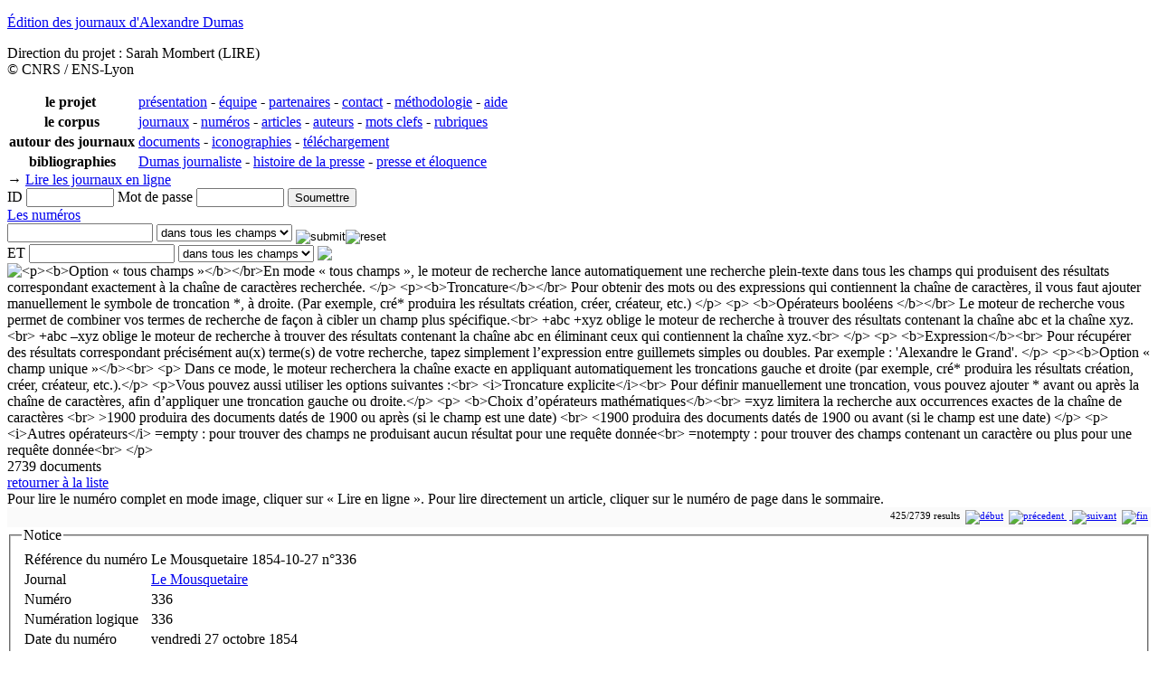

--- FILE ---
content_type: text/html; charset=utf-8
request_url: https://alexandredumas.org/Corpus/Numeros?ID=1004
body_size: 19586
content:
<!DOCTYPE html PUBLIC "-//W3C//DTD HTML 4.01 Transitional//EN" "http://www.w3.org/TR/html4/loose.dtd">
<html lang="fr">
<head>
	<meta http-equiv="Content-Type" content="text/html; charset=utf-8">
<META HTTP-EQUIV="CACHE-CONTROL" CONTENT="NO-CACHE"><META HTTP-EQUIV="EXPIRES" CONTENT="Thu, 7 Dec 2017 14:00:01 GMT">	<title>Le Mousquetaire 1854-10-27 n°336 | JAD</title>
	<meta name="author" content="Sarah Mombert, Gérald Foliot">
	<meta name="keywords" content="Litterature, Dumas, Journaux, Journaliste, Edition">
	<meta name="description" content="Edition des journaux périodiques fondés ou dirigés par Alexandre Dumas, entre 1848 et 1869.">
	<meta name="language" content="fr">
	<link rel="stylesheet" type="text/css" href="https://alexandredumas.org/coreWeb/jQuery/css/cupertino/jquery-ui-1.12.0.min.css">
	<link rel="stylesheet" type="text/css" href="https://alexandredumas.org/coreWeb/Skins/Default/Css/wAngel_mainStyle.css">
	<link rel="stylesheet" type="text/css" href="https://alexandredumas.org/coreWeb/Skins/Default/Css/wAngel_editStyle.css">
	<link rel="stylesheet" type="text/css" href="/localWeb/Css/JAD.css?v=226">
	<link rel="stylesheet" type="text/css" href="/coreWeb/docViewer/css/flexpaper.css?v=226">
	<script type="text/javascript" src="/coreWeb/docViewer/js/jquery.min.js"></script>
	<script type="text/javascript" src="/coreWeb/docViewer/js/jquery.extensions.min.js"></script>
	<script type="text/javascript" src="/coreWeb/docViewer/js/flexpaper.js"></script>
	<script type="text/javascript" src="/coreWeb/docViewer/js/flexpaper_handlers.js"></script>
</head>
<body>
<div id="wrapper">

		<div id="header">
		<div id="header_title">
	    <p class="title"><a href="/" title="Home">&Eacute;dition des journaux d'Alexandre Dumas</a></p>
	    <p class="editor">Direction du projet : Sarah Mombert (LIRE)<br>
	    &copy; CNRS / ENS-Lyon</p>
	    </div>
    <div id="navMenu">

	    <table border="0" cellpadding="2px" cellspacing="0px">
	  		<tr>
				<th>le projet&nbsp;</th>
				<td>
					<a href="/Projet/Presentation">pr&eacute;sentation</a> - 
					<a href="/Projet/Equipe">&eacute;quipe</a> - 
					<a href="/Projet/Partenaires">partenaires</a> - 
 					<a href="/Projet/Contact">contact</a> - 
 					<a href="/Projet/Methodologie">méthodologie</a> -
 					<a href="/Projet/Aide">aide</a>
 					

				</td>
	 			<td align="right">
	    			<div id="changeLang">
	    			<!--
	    			<img src="/coreWeb/Skins/Default/Icons/flag/fr.png" alt="France" width="16" height="11" border="0">-->
	    			&nbsp; 
	    			</div>
				</td>
	  		</tr>
			<tr>
				<th>le corpus</th>
				<td colspan="2">
					<a href="/Corpus/Journaux">journaux</a> - 
					<a href="/Corpus/Numeros">num&eacute;ros</a> - 
					<a href="/Corpus/Articles">articles</a> - 
					<a href="/Corpus/Auteurs/Index">auteurs</a> - 
					<a href="/Corpus/Mots-cles">mots clefs</a> - 
					<a href="/Corpus/Rubriques">rubriques</a>
				</td>
			</tr>
			<tr>
				<th>autour des journaux</th>
				<td colspan="2">
				<a href="/Autour_Edition/Documents">documents</a> - 
				<a href="/Autour_Edition/Iconographies">iconographies</a> - 
				<a href="/Corpus/Telechargement">t&eacute;l&eacute;chargement</a>
				</td>
			</tr>
	  		<tr>
	 			<th >bibliographies</th>
 				<td colspan="2">
        			<a href="/Bibliographies/Dumas_journaliste">Dumas journaliste</a> - 
        			<a href="/Bibliographies/Histoire_de_la_presse">histoire de la presse</a> - 
        			<a href="/Bibliographies/Presse_et_eloquence">presse et éloquence</a>
        		</td>
	  		</tr>
	  	</table> 
    </div>
    
    </div>
    <div id="headerBar">
	    <div id="lastUpdate">
	    	&rarr; <a href="/eJ/journal/Le_Mousquetaire/1853-11-12">Lire les journaux en ligne</a>
		</div>
	    <div id="loginDiv">
	    	<div id="loginForm"><form name="login" method="post" action="">ID&nbsp;<input name="alpha" type="text" id="alpha" size="10"> Mot de passe&nbsp;<input name="beta" type="password" id="beta" size="10"> <input type="submit" name="Submit" value="Soumettre"></form></div>		</div>
	</div>	<div id="main">	
		<div id="body-content">	
			<div id="spDoc"><div id="spDocHead">
<div id="spDocHead_up_large">
<div id="spDocHead_upLeft_large"><a href="/Corpus/Numeros">Les numéros</a></div>
<div id="spDocHead_upRight"><form name="search" method="post" action="/Corpus/Numeros"><input name="textSearch01" type="text" id="textSearch01" size="18" value=""> <select name="fieldIndex01"><option value="0">dans tous les champs</option><option value="1">Référence du numéro</option><option value="2">Journal</option><option value="3">Numéro</option><option value="4">Numération logique</option><option value="5">Date du numéro</option><option value="6">Nb de pages</option><option value="7">Lire le numéro</option><option value="8">Remarque</option><option value="9">Sommaire</option></select> <input name="action" border=0 src="/coreWeb/Skins/Default/Icons/silkv2/find.png" type="image" value="submit" align="middle" ><input name="action" border=0 src="/coreWeb/Skins/Default/Icons/silkv2/cancel_faded.png" type="image" value="reset" align="middle" ><br>ET <input name="textSearch02" type="text" id="textSearch02" size="18" value=""> <select name="fieldIndex02"><option value="0">dans tous les champs</option><option value="1">Référence du numéro</option><option value="2">Journal</option><option value="3">Numéro</option><option value="4">Numération logique</option><option value="5">Date du numéro</option><option value="6">Nb de pages</option><option value="7">Lire le numéro</option><option value="8">Remarque</option><option value="9">Sommaire</option></select>  <img style="vertical-align: text-bottom;" src="/coreWeb/Skins/Default/Icons/silkv2/blank.png" > <img id="myHelp" title="<p><b>Option « tous champs »</b></br>En mode « tous champs », le moteur de recherche lance automatiquement une recherche plein-texte dans tous les champs qui  produisent des résultats correspondant exactement à la chaîne de caractères recherchée.
</p>
<p><b>Troncature</b></br>
Pour obtenir des mots ou des expressions qui contiennent la chaîne de caractères, il vous faut ajouter manuellement le symbole de troncation *, à droite.
(Par exemple, cré* produira les résultats création, créer, créateur, etc.)
</p>
<p>
<b>Opérateurs booléens </b></br>
Le moteur de recherche vous permet de combiner vos termes de recherche de façon à cibler un champ plus spécifique.<br>
+abc +xyz  oblige le moteur de recherche à trouver des résultats contenant la chaîne abc et  la chaîne xyz.<br>
+abc –xyz  oblige le moteur de recherche à trouver des résultats contenant la chaîne abc en éliminant ceux qui contiennent la chaîne xyz.<br>
</p>
<p>
<b>Expression</b><br>
Pour récupérer des résultats correspondant précisément au(x) terme(s) de votre recherche, tapez simplement l’expression entre guillemets simples ou doubles.
Par exemple : 'Alexandre le Grand'.


</p>
		
		
		<p><b>Option « champ unique »</b><br>
		<p>
		Dans ce mode, le moteur recherchera la chaîne exacte en appliquant automatiquement les troncations gauche et droite (par exemple, cré* produira les résultats création, créer, créateur, etc.).</p>
		
		<p>Vous pouvez aussi utiliser les options suivantes :<br>
		
		<i>Troncature explicite</i><br>
		Pour définir manuellement une troncation, vous pouvez ajouter * avant ou après la chaîne de caractères, afin d’appliquer une troncation gauche ou droite.</p>
		<p>
		<b>Choix d’opérateurs mathématiques</b><br>
		=xyz limitera la recherche aux occurrences exactes de la chaîne de caractères <br>
		>1900 produira des documents datés de 1900 ou après (si le champ est une date) <br>
		<1900 produira des documents datés de 1900 ou avant (si le champ est une date)
		</p>
		<p>
		<i>Autres opérateurs</i>
		=empty :  pour trouver des champs ne produisant aucun résultat pour une requête donnée<br>
		=notempty : pour trouver des champs contenant un caractère ou plus pour une requête donnée<br>
		
		</p> " style="vertical-align: text-bottom;" src="/coreWeb/Skins/Default/Icons/silkv2/help.png" ></a></form></div>
</div>
<script type="text/javascript">$('img').tooltip({
	    content: function() {
	        return $(this).attr('title');
	    }
	});</script><div id="spDocHead_low">
<div id="spDocHead_lowLeft">2739 documents</div>
<div id="spDocHead_lowRight"><a href="/Corpus/Numeros">retourner à la liste</a></div>
</div>
<div id="spDocHead_copyrightInformation">
Pour lire le numéro complet en mode image, cliquer sur « Lire en ligne ».
Pour lire directement un article, cliquer sur le numéro de page dans le sommaire.
</div>
</div>
<div id="spDocMainContent" style=""><div style="text-align:right; font-size:11px;border: #ccc 0px solid; margin:0px; padding:3px; background-color: #FAFAFA;">425/2739 results  &nbsp;<a href="?ID=857"><img src="/coreWeb/Skins/Default/UI/Pager/Pager_First.png" border="0" title="début"></a> &nbsp;<a href="?ID=1003"><img src="/coreWeb/Skins/Default/UI/Pager/Pager_Previous.png" border="0" title="précedent"> </a> &nbsp;<a href="?ID=1005"> <img src="/coreWeb/Skins/Default/UI/Pager/Pager_Next.png" border="0" title="suivant"></a> &nbsp;<a href="?ID=1334"><img src="/coreWeb/Skins/Default/UI/Pager/Pager_End.png" border="0" title="fin"> </a></div><div id="sdDocNode"><fieldset><legend>Notice</legend><table class='defaultDocTable'>
<tr><td class='defaultDocTableLabel'>Référence du numéro</td><td class='defaultDocTableContent refNumero'>Le Mousquetaire 1854-10-27 n°336</td></tr><tr><td class='defaultDocTableLabel'>Journal</td><td class='defaultDocTableContent journalID'><a href='/Corpus/Journaux?ID=4'>Le Mousquetaire</a></td></tr><tr><td class='defaultDocTableLabel'>Numéro</td><td class='defaultDocTableContent numNumero'>336</td></tr><tr><td class='defaultDocTableLabel'>Numération logique</td><td class='defaultDocTableContent numLogiqueNumero'>336</td></tr><tr><td class='defaultDocTableLabel'>Date du numéro</td><td class='defaultDocTableContent dateNumero'>vendredi 27 octobre 1854</td></tr><tr><td class='defaultDocTableLabel'>Nb de pages</td><td class='defaultDocTableContent nbPage'>4</td></tr><tr><td class='defaultDocTableLabel'>Lire le numéro</td><td class='defaultDocTableContent docViewerURL'><a href="/eJ/journal/Le_Mousquetaire/1854-10-27">Lire en ligne</a></td></tr><tr><td class='defaultDocTableLabel'>Sommaire</td><td class='defaultDocTableContent sommaireContent'><ol><li value="1"><b>Avis important</b><br>Mots-clefs : avis <br>Page : <a href="/eJ/journal/Le_Mousquetaire/1854-10-27/1">1</a><br></li><li value="2"><b>[Le Mousquetaire du 28 octobre...]</b><br>Mots-clefs : avis <br>Page : <a href="/eJ/journal/Le_Mousquetaire/1854-10-27/1">1</a><br></li><li value="3"><b>Représentation de l'Œdipe de Voltaire au Théâtre de l'Odéon</b><br>Auteur : <a href="/Corpus/Auteurs?ID=86">Dumas, Alexandre</a><br>Page(s) : <a href="/eJ/journal/Le_Mousquetaire/1854-10-27/1">1</a> ; <a href="/eJ/journal/Le_Mousquetaire/1854-10-27/2">2</a><br></li><li value="4"><b>Les Mohicans de Paris</b><br><i>Onzième volume. Scène VIII. Gille, seul. </i><br>Auteur : <a href="/Corpus/Auteurs?ID=86">Dumas, Alexandre</a><br>Page(s) : <a href="/eJ/journal/Le_Mousquetaire/1854-10-27/1">1</a> ; <a href="/eJ/journal/Le_Mousquetaire/1854-10-27/2">2</a> ; <a href="/eJ/journal/Le_Mousquetaire/1854-10-27/3">3</a> ; <a href="/eJ/journal/Le_Mousquetaire/1854-10-27/4">4</a><br></li><li value="5"><b>La nonne sanglante</b><br><i>Opéra en cinq actes, par MM. Scribe et G. Delavigne</i><br>Auteur : <a href="/Corpus/Auteurs?ID=86">Dumas, Alexandre</a><br>Page(s) : <a href="/eJ/journal/Le_Mousquetaire/1854-10-27/2">2</a> ; <a href="/eJ/journal/Le_Mousquetaire/1854-10-27/3">3</a><br></li><li value="6"><b>L'abondance des matières nous force à remettre...</b><br>Mots-clefs : avis <br>Page : <a href="/eJ/journal/Le_Mousquetaire/1854-10-27/3">3</a><br></li><li value="7"><b>Théâtre-Italien</b><br><i>Otello </i><br>Auteur : <a href="/Corpus/Auteurs?ID=80">Dondey-Dupré, H. S.</a><br>Page : <a href="/eJ/journal/Le_Mousquetaire/1854-10-27/3">3</a><br></li><li value="8"><b>Souvenirs de 1840</b><br><i>Hôtel de Cluny </i><br>Auteur : <a href="/Corpus/Auteurs?ID=76">Deschamps, Emile</a><br>Page(s) : <a href="/eJ/journal/Le_Mousquetaire/1854-10-27/3">3</a> ; <a href="/eJ/journal/Le_Mousquetaire/1854-10-27/4">4</a><br></li><li value="9"><b>[Demain vendredi, à l'Odéon, grande représentation...]</b><br>Page : <a href="/eJ/journal/Le_Mousquetaire/1854-10-27/4">4</a><br></li><li value="10"><b>[sans titre]</b><br>Mots-clefs : annonce<br>Page : <a href="/eJ/journal/Le_Mousquetaire/1854-10-27/4">4</a><br></li></ol></td></tr></table></fieldset><fieldset style="solid #AAA;"><legend>Image</legend><table class="defaultAttachmentTable" align="left">
<tr><td width="180px" valign="middle" style="vertical-align:middle;"><a href="/Asset/Preview/dbNumero_ID-1004_No-01.jpeg"><img src="/Asset/Thumbnail/dbNumero_ID-1004_No-01.jpeg" align="center" ></a></td><td valign="top" style="border-left: 1px solid #9c9c9c;"><p align="left" style="text-align:left;">Copyright<br>Publié avec l'accord de la Bibliothèque Municipale de Lyon, propriétaire des exemplaires du Mousquetaire</p><p align="left" style="text-align:left;">Preview Image<br><a href="/Asset/Preview/dbNumero_ID-1004_No-01.jpeg"  target="_blank">dbNumero_ID-1004_No-01.jpeg</a></p><p align="left" style="text-align:left;">Get original resolution<br><a href="/Asset/Source/dbNumero_ID-1004_No-01.png" target="_blank">msq_0336_1.gif.png (1.13 Mo)</a><p align="left" style="text-align:left;">File information<br>- size: 1.13 Mo<br>- type: image/png</p></td></tr><tr><td width="180px" valign="middle" style="vertical-align:middle;"><a href="/Asset/Preview/dbNumero_ID-1004_No-02.jpeg"><img src="/Asset/Thumbnail/dbNumero_ID-1004_No-02.jpeg" align="center" ></a></td><td valign="top" style="border-left: 1px solid #9c9c9c;"><p align="left" style="text-align:left;">Copyright<br>Publié avec l'accord de la Bibliothèque Municipale de Lyon, propriétaire des exemplaires du Mousquetaire</p><p align="left" style="text-align:left;">Preview Image<br><a href="/Asset/Preview/dbNumero_ID-1004_No-02.jpeg"  target="_blank">dbNumero_ID-1004_No-02.jpeg</a></p><p align="left" style="text-align:left;">Get original resolution<br><a href="/Asset/Source/dbNumero_ID-1004_No-02.png" target="_blank">msq_0336_2.gif.png (1.2 Mo)</a><p align="left" style="text-align:left;">File information<br>- size: 1.2 Mo<br>- type: image/png</p></td></tr><tr><td width="180px" valign="middle" style="vertical-align:middle;"><a href="/Asset/Preview/dbNumero_ID-1004_No-03.jpeg"><img src="/Asset/Thumbnail/dbNumero_ID-1004_No-03.jpeg" align="center" ></a></td><td valign="top" style="border-left: 1px solid #9c9c9c;"><p align="left" style="text-align:left;">Copyright<br>Publié avec l'accord de la Bibliothèque Municipale de Lyon, propriétaire des exemplaires du Mousquetaire</p><p align="left" style="text-align:left;">Preview Image<br><a href="/Asset/Preview/dbNumero_ID-1004_No-03.jpeg"  target="_blank">dbNumero_ID-1004_No-03.jpeg</a></p><p align="left" style="text-align:left;">Get original resolution<br><a href="/Asset/Source/dbNumero_ID-1004_No-03.png" target="_blank">msq_0336_3.gif.png (1.28 Mo)</a><p align="left" style="text-align:left;">File information<br>- size: 1.28 Mo<br>- type: image/png</p></td></tr><tr><td width="180px" valign="middle" style="vertical-align:middle;"><a href="/Asset/Preview/dbNumero_ID-1004_No-04.jpeg"><img src="/Asset/Thumbnail/dbNumero_ID-1004_No-04.jpeg" align="center" ></a></td><td valign="top" style="border-left: 1px solid #9c9c9c;"><p align="left" style="text-align:left;">Copyright<br>Publié avec l'accord de la Bibliothèque Municipale de Lyon, propriétaire des exemplaires du Mousquetaire</p><p align="left" style="text-align:left;">Preview Image<br><a href="/Asset/Preview/dbNumero_ID-1004_No-04.jpeg"  target="_blank">dbNumero_ID-1004_No-04.jpeg</a></p><p align="left" style="text-align:left;">Get original resolution<br><a href="/Asset/Source/dbNumero_ID-1004_No-04.png" target="_blank">msq_0336_4.gif.png (1.92 Mo)</a><p align="left" style="text-align:left;">File information<br>- size: 1.92 Mo<br>- type: image/png</p></td></tr></table></fieldset></div><div style="text-align:right; font-size:11px;border: #ccc 0px solid; margin:0px; padding:3px; background-color: #FAFAFA;">425/2739 results  &nbsp;<a href="?ID=857"><img src="/coreWeb/Skins/Default/UI/Pager/Pager_First.png" border="0" title="début"></a> &nbsp;<a href="?ID=1003"><img src="/coreWeb/Skins/Default/UI/Pager/Pager_Previous.png" border="0" title="précedent"> </a> &nbsp;<a href="?ID=1005"> <img src="/coreWeb/Skins/Default/UI/Pager/Pager_Next.png" border="0" title="suivant"></a> &nbsp;<a href="?ID=1334"><img src="/coreWeb/Skins/Default/UI/Pager/Pager_End.png" border="0" title="fin"> </a></div></div></div>		</div>	

		<div id="sideBar">
			<h1>Selectionner</H1>
			<p>
			&rarr; <a href="/Corpus/Numeros">Tous</a>
			<br>
			&rarr; <a href="/Corpus/Numeros/Indipendente">L'Indipendente</a><br>
			&rarr; <a href="/Corpus/Numeros/La_France_Nouvelle">La France Nouvelle</a><br>
			&rarr; <a href="/Corpus/Numeros/Le_Dartagnan">Le Dartagnan</a><br>
			&rarr; <a href="/Corpus/Numeros/Le_Mois">Le Mois</a><br>
			&rarr; <a href="/Corpus/Numeros/Le_Monte-Cristo">Le Monte-Cristo</a><br>
			&rarr; <a href="/Corpus/Numeros/Le_Mousquetaire">Le Mousquetaire</a><br>
			&rarr; <a href="/Corpus/Numeros/Le_Mousquetaire_hebdomadaire">Le Mousquetaire (hebdo)</a><br>
			&rarr; <a href="/Corpus/Numeros/Le_Mousquetaire_II">Le Mousquetaire II</a><br>
			&rarr; <a href="/Corpus/Numeros/Le_Moustiquaire">Le Moustiquaire</a><br>
			&rarr; <a href="/Corpus/Numeros/Le_Theatre_Journal">Le Théâtre Journal</a><br>
			</p>
			<!--
			<ul>
			<li>
			<a href="/Corpus/Numeros/Le_Mois">Le Mois</a><br>
			<a href="/Corpus/Numeros/Le_Mois">1848</a> - <a href="/Corpus/Numeros/Le_Mois">1849</br><br>
			</li>
			</ul>
			-->
			<p><br></p>
			
			<!--
			<p><hr></p>
			<p style="text-align: center;">
				<a href="http://lire.ish-lyon.cnrs.fr/" title="UMR LIRE">
					<img width="126px" src="/localWeb/Images/Logo_LIRE.gif">
				</a>
			</p>
			<p style="text-align: center;">
				<a href="http://www.huma-num.fr" title="TGIR HUMA-NUM">
					<img width="85px" src="/localWeb/Images/Logo-huma-num.png" title="TGIR HUMA-NUM">
				</a>
			</p>
			
			<p style="text-align: center;">
				<a href="http://www.ens-lyon.eu/" title="ENS LYON">
					<img width="106px" src="/localWeb/Images/Logo_ENS-Lyon_106x40.png">
				</a>
			</p>
			
			<p style="text-align: center;">
				<a href="http://www.cnrs.fr/" title="CNRS">
					<img src="/localWeb/Images/Logo_CNRS_fr_filaire_80px_alpha.png">
				</a>
			</p>
			-->
			
		</div> <!-- end div sideBar -->
	
	
	<div id="footer">
	Direction du projet : Sarah Mombert<br>Site créé par <a href="http://foliot.name">G&eacute;rald Foliot</a> avec <a href="http://foliot.name/Realisations/webActors.php">webActors</a> - Hébergé par la <a href='http://www.huma-num.fr'>TGIR HUMA-NUM</a><br>
	  &copy; 2005-2016 <a href="http://ihrim.ens-lyon.fr/" title="UMR IHRIM">UMR 5317 IHRIM</a> /  
	  <a href="http://www.cnrs.fr/" title="CNRS">CNRS</a> / <a href="http://www.ens-lyon.fr/" title="ENS LYON">ENS-Lyon</a><br><br>
	
    	Derni&egrave;re mise à jour: mercredi 14 octobre 2015 (16:17) <a href="/wAngel/">+</a><br>
        Rendu de la page en 0.036s        <br>
    	</div>
    
    </div>
</div>

</body>
</html>
